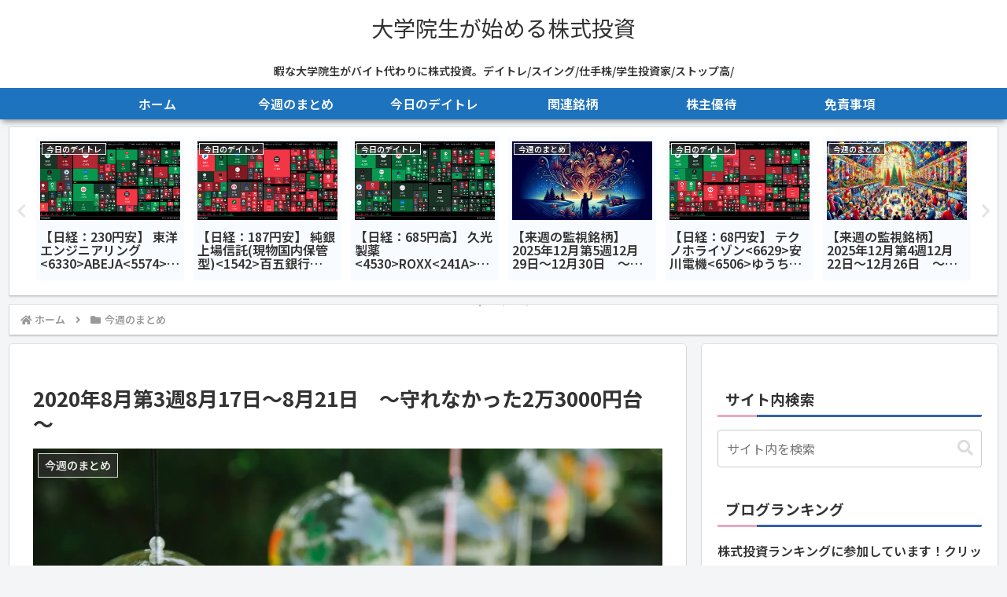

--- FILE ---
content_type: text/html; charset=utf-8
request_url: https://www.google.com/recaptcha/api2/aframe
body_size: 267
content:
<!DOCTYPE HTML><html><head><meta http-equiv="content-type" content="text/html; charset=UTF-8"></head><body><script nonce="SiZx35DeTBhAVayYru-AeA">/** Anti-fraud and anti-abuse applications only. See google.com/recaptcha */ try{var clients={'sodar':'https://pagead2.googlesyndication.com/pagead/sodar?'};window.addEventListener("message",function(a){try{if(a.source===window.parent){var b=JSON.parse(a.data);var c=clients[b['id']];if(c){var d=document.createElement('img');d.src=c+b['params']+'&rc='+(localStorage.getItem("rc::a")?sessionStorage.getItem("rc::b"):"");window.document.body.appendChild(d);sessionStorage.setItem("rc::e",parseInt(sessionStorage.getItem("rc::e")||0)+1);localStorage.setItem("rc::h",'1769048634944');}}}catch(b){}});window.parent.postMessage("_grecaptcha_ready", "*");}catch(b){}</script></body></html>

--- FILE ---
content_type: application/javascript
request_url: https://kabuline.com/blogp/tweet_rank.js
body_size: 1430
content:
var _KabuLinePartsRank = document.getElementById("KabuLinePartsRankContents");
var _KabuLinePartsRankCss = 'https://kabuline.com/blogp/tweet_rank.css';
var _KabuLineUrl = 'https://kabuline.com/';
var _KabuLineTitle = '株ライン';
var _KabuLineTitleSub = '［ツイッターで株価予想 おすすめ銘柄］';
var _PartsTitle = 'ツイッター話題株ランキング';
if (_KabuLinePartsRank) {
	var _DataWidth = _KabuLinePartsRank.getAttribute('data-width');

	if (_DataWidth && !isNaN(_DataWidth)) {
		_KabuLinePartsRank.style.width = _DataWidth+'px';
		if (_DataWidth < 240) {
			var _KabuLinePartsRankClassName = _KabuLinePartsRank.className;
			_KabuLinePartsRank.className = _KabuLinePartsRankClassName +" small";
		}
	}
	var KLPs=document.createElement('link');KLPs.rel='stylesheet';KLPs.type='text/css';KLPs.href=_KabuLinePartsRankCss;document.body.appendChild(KLPs);undefined;
	var KabuLinePartsRankList = new Array();
	KabuLinePartsRankList[0] = '<li class="stock_list"><p class="rank">1</p><p class="stock"><a href="https://kabuline.com/stock/code/3350/" class="StockLink" title="メタプラネット&#040;3350&#041;" target="_blank"><span class="stock_name"><span class="code">3350</span><span class="name">メタプラネット</span><span class="tweet_count"><span class="tweet_count_inner"><span class="tc">54</span><span class="sumwrap"><span class="sumin"><span class="buy" style="width: 68%;"></span><span class="sell" style="width: 32%;"></span></span></span></span></span></a></p></li>'
	KabuLinePartsRankList[1] = '<li class="stock_list"><p class="rank">2</p><p class="stock"><a href="https://kabuline.com/stock/code/7280/" class="StockLink" title="ミツバ&#040;7280&#041;" target="_blank"><span class="stock_name"><span class="code">7280</span><span class="name">ミツバ</span><span class="tweet_count"><span class="tweet_count_inner"><span class="tc">46</span><span class="sumwrap"><span class="sumin"><span class="buy" style="width: 52.9412%;"></span><span class="sell" style="width: 47.0588%;"></span></span></span></span></span></a></p></li>'
	KabuLinePartsRankList[2] = '<li class="stock_list"><p class="rank">3</p><p class="stock"><a href="https://kabuline.com/stock/code/8105/" class="StockLink" title="Ｂｉｔｃｏｉｎ　Ｊａｐａｎ&#040;8105&#041;" target="_blank"><span class="stock_name"><span class="code">8105</span><span class="name">Ｂｉｔｃｏｉｎ　Ｊａｐａｎ</span><span class="tweet_count"><span class="tweet_count_inner"><span class="tc">31</span><span class="sumwrap"><span class="sumin"><span class="buy" style="width: 0%;"></span><span class="sell" style="width: 0%;"></span></span></span></span></span></a></p></li>'
	KabuLinePartsRankList[3] = '<li class="stock_list"><p class="rank">4</p><p class="stock"><a href="https://kabuline.com/stock/code/2432/" class="StockLink" title="ディー・エヌ・エー&#040;2432&#041;" target="_blank"><span class="stock_name"><span class="code">2432</span><span class="name">ディー・エヌ・エー</span><span class="tweet_count"><span class="tweet_count_inner"><span class="tc">25</span><span class="sumwrap"><span class="sumin"><span class="buy" style="width: 0%;"></span><span class="sell" style="width: 0%;"></span></span></span></span></span></a></p></li>'
	KabuLinePartsRankList[4] = '<li class="stock_list"><p class="rank">5</p><p class="stock"><a href="https://kabuline.com/stock/code/6594/" class="StockLink" title="ニデック&#040;6594&#041;" target="_blank"><span class="stock_name"><span class="code">6594</span><span class="name">ニデック</span><span class="tweet_count"><span class="tweet_count_inner"><span class="tc">25</span><span class="sumwrap"><span class="sumin"><span class="buy" style="width: 0%;"></span><span class="sell" style="width: 0%;"></span></span></span></span></span></a></p></li>'
	KabuLinePartsRankList[5] = '<li class="stock_list"><p class="rank">6</p><p class="stock"><a href="https://kabuline.com/stock/code/5721/" class="StockLink" title="エス・サイエンス&#040;5721&#041;" target="_blank"><span class="stock_name"><span class="code">5721</span><span class="name">エス・サイエンス</span><span class="tweet_count"><span class="tweet_count_inner"><span class="tc">24</span><span class="sumwrap"><span class="sumin"><span class="buy" style="width: 44.4444%;"></span><span class="sell" style="width: 55.5556%;"></span></span></span></span></span></a></p></li>'
	KabuLinePartsRankList[6] = '<li class="stock_list"><p class="rank">7</p><p class="stock"><a href="https://kabuline.com/stock/code/6758/" class="StockLink" title="ソニーグループ&#040;6758&#041;" target="_blank"><span class="stock_name"><span class="code">6758</span><span class="name">ソニーグループ</span><span class="tweet_count"><span class="tweet_count_inner"><span class="tc">23</span><span class="sumwrap"><span class="sumin"><span class="buy" style="width: 84%;"></span><span class="sell" style="width: 16%;"></span></span></span></span></span></a></p></li>'
	KabuLinePartsRankList[7] = '<li class="stock_list"><p class="rank">8</p><p class="stock"><a href="https://kabuline.com/stock/code/6081/" class="StockLink" title="アライドアーキテクツ&#040;6081&#041;" target="_blank"><span class="stock_name"><span class="code">6081</span><span class="name">アライドアーキテクツ</span><span class="tweet_count"><span class="tweet_count_inner"><span class="tc">21</span><span class="sumwrap"><span class="sumin"><span class="buy" style="width: 70.8333%;"></span><span class="sell" style="width: 29.1667%;"></span></span></span></span></span></a></p></li>'
	KabuLinePartsRankList[8] = '<li class="stock_list"><p class="rank">9</p><p class="stock"><a href="https://kabuline.com/stock/code/6993/" class="StockLink" title="大黒屋ホールディングス&#040;6993&#041;" target="_blank"><span class="stock_name"><span class="code">6993</span><span class="name">大黒屋ホールディングス</span><span class="tweet_count"><span class="tweet_count_inner"><span class="tc">19</span><span class="sumwrap"><span class="sumin"><span class="buy" style="width: 66.6667%;"></span><span class="sell" style="width: 33.3333%;"></span></span></span></span></span></a></p></li>'
	KabuLinePartsRankList[9] = '<li class="stock_list"><p class="rank">10</p><p class="stock"><a href="https://kabuline.com/stock/code/6166/" class="StockLink" title="中村超硬&#040;6166&#041;" target="_blank"><span class="stock_name"><span class="code">6166</span><span class="name">中村超硬</span><span class="tweet_count"><span class="tweet_count_inner"><span class="tc">18</span><span class="sumwrap"><span class="sumin"><span class="buy" style="width: 42.8571%;"></span><span class="sell" style="width: 57.1429%;"></span></span></span></span></span></a></p></li>'
	KLRtag = ''
	KabuLinePartsRankListLimitKey = KabuLinePartsRankList.length-1
	KLRtag += '<div id="KabuLinePartsRankHead">';
	KLRtag += '<p class="title">'
	KLRtag += _PartsTitle
	KLRtag += '</p>'
	KLRtag += '</div>';
	KLRtag += '<div id="KabuLinePartsRank">'
	KLRtag += '<div id="KabuLinePartsRankInner">'
	KLRtag += '<ul id="KabuLinePartsRankUl">'
	if (KabuLinePartsRankList.length > 0) {
		for (i=0; i<=KabuLinePartsRankListLimitKey; i++) {
			KLRtag += KabuLinePartsRankList[i];
		}
	}
	KLRtag += '</ul>'
	KLRtag += '</div>'
	KLRtag += '</div>'
	KLRtag += '<div id="KabuLinePartsRankFoot">'
	KLRtag += '<p class="powered">';
	KLRtag += '<a href="'+_KabuLineUrl+'" title="'+_KabuLineTitle+'" target="_blank">';
	KLRtag += '<span>'+_KabuLineTitle+'<i>'+_KabuLineTitleSub+'</i></span>';
	KLRtag += '</a>';
	KLRtag += '</p>';
	KLRtag += '</div>';
	_KabuLinePartsRank.innerHTML = KLRtag;
}